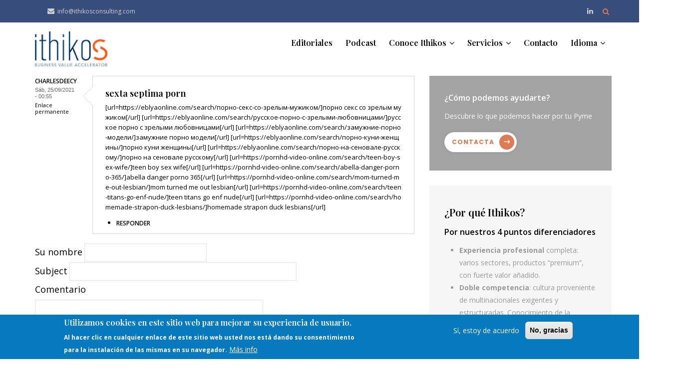

--- FILE ---
content_type: text/html; charset=UTF-8
request_url: https://ithikosconsulting.com/es/comment/reply/node/126/comment/4944
body_size: 11507
content:
<!DOCTYPE html>
<html lang="es" dir="ltr" prefix="content: http://purl.org/rss/1.0/modules/content/  dc: http://purl.org/dc/terms/  foaf: http://xmlns.com/foaf/0.1/  og: http://ogp.me/ns#  rdfs: http://www.w3.org/2000/01/rdf-schema#  schema: http://schema.org/  sioc: http://rdfs.org/sioc/ns#  sioct: http://rdfs.org/sioc/types#  skos: http://www.w3.org/2004/02/skos/core#  xsd: http://www.w3.org/2001/XMLSchema# ">
  <head> 
    <meta charset="utf-8" />
<script>(function(i,s,o,g,r,a,m){i["GoogleAnalyticsObject"]=r;i[r]=i[r]||function(){(i[r].q=i[r].q||[]).push(arguments)},i[r].l=1*new Date();a=s.createElement(o),m=s.getElementsByTagName(o)[0];a.async=1;a.src=g;m.parentNode.insertBefore(a,m)})(window,document,"script","https://www.google-analytics.com/analytics.js","ga");ga("create", "UA-130523738-1", {"cookieDomain":"auto"});ga("set", "anonymizeIp", true);ga("send", "pageview");</script>
<meta name="Generator" content="Drupal 8 (https://www.drupal.org)" />
<meta name="MobileOptimized" content="width" />
<meta name="HandheldFriendly" content="true" />
<meta name="viewport" content="width=device-width, initial-scale=1.0" />
<script>function euCookieComplianceLoadScripts() {}</script>
<style>div#sliding-popup, div#sliding-popup .eu-cookie-withdraw-banner, .eu-cookie-withdraw-tab {background: #0779bf} div#sliding-popup.eu-cookie-withdraw-wrapper { background: transparent; } #sliding-popup h1, #sliding-popup h2, #sliding-popup h3, #sliding-popup p, .eu-cookie-compliance-more-button, .eu-cookie-compliance-secondary-button, .eu-cookie-withdraw-tab { color: #ffffff;} .eu-cookie-withdraw-tab { border-color: #ffffff;}</style>
<link rel="shortcut icon" href="/sites/default/files/favicon_1.ico" type="image/vnd.microsoft.icon" />
<link rel="alternate" hreflang="en" href="https://ithikosconsulting.com/en/marcher-comme-dans-un-reve" />
<link rel="alternate" hreflang="es" href="https://ithikosconsulting.com/es/caminar-como-en-un-sueno" />
<link rel="alternate" hreflang="fr" href="https://ithikosconsulting.com/fr/marcher-comme-dans-un-reve" />

    <title>Añadir nuevo comentario | Ithikos · Business Value Accelerator</title>
    <style media="all">
@import url("/core/themes/stable/css/system/components/ajax-progress.module.css?qgfneq");
@import url("/core/themes/stable/css/system/components/align.module.css?qgfneq");
@import url("/core/themes/stable/css/system/components/autocomplete-loading.module.css?qgfneq");
@import url("/core/themes/stable/css/system/components/fieldgroup.module.css?qgfneq");
@import url("/core/themes/stable/css/system/components/container-inline.module.css?qgfneq");
@import url("/core/themes/stable/css/system/components/clearfix.module.css?qgfneq");
@import url("/core/themes/stable/css/system/components/details.module.css?qgfneq");
@import url("/core/themes/stable/css/system/components/hidden.module.css?qgfneq");
@import url("/core/themes/stable/css/system/components/item-list.module.css?qgfneq");
@import url("/core/themes/stable/css/system/components/js.module.css?qgfneq");
@import url("/core/themes/stable/css/system/components/nowrap.module.css?qgfneq");
@import url("/core/themes/stable/css/system/components/position-container.module.css?qgfneq");
@import url("/core/themes/stable/css/system/components/progress.module.css?qgfneq");
@import url("/core/themes/stable/css/system/components/reset-appearance.module.css?qgfneq");
@import url("/core/themes/stable/css/system/components/resize.module.css?qgfneq");
@import url("/core/themes/stable/css/system/components/sticky-header.module.css?qgfneq");
@import url("/core/themes/stable/css/system/components/system-status-counter.css?qgfneq");
@import url("/core/themes/stable/css/system/components/system-status-report-counters.css?qgfneq");
@import url("/core/themes/stable/css/system/components/system-status-report-general-info.css?qgfneq");
@import url("/core/themes/stable/css/system/components/tabledrag.module.css?qgfneq");
@import url("/core/themes/stable/css/system/components/tablesort.module.css?qgfneq");
@import url("/core/themes/stable/css/system/components/tree-child.module.css?qgfneq");
@import url("/core/themes/stable/css/views/views.module.css?qgfneq");
@import url("/modules/eu_cookie_compliance/css/eu_cookie_compliance.css?qgfneq");
@import url("/core/themes/stable/css/filter/filter.admin.css?qgfneq");
@import url("/modules/gavias_sliderlayer/vendor/revolution/css/settings.css?qgfneq");
@import url("/modules/gavias_sliderlayer/vendor/revolution/css/layers.css?qgfneq");
@import url("/modules/gavias_sliderlayer/vendor/revolution/css/navigation.css?qgfneq");
@import url("/modules/gva_blockbuilder/assets/css/frontend.css?qgfneq");
</style>
<link rel="stylesheet" href="//fonts.googleapis.com/css?family=Poppins:400,600,700" media="all" />
<link rel="stylesheet" href="//fonts.googleapis.com/css?family=Open+Sans:400,600,700" media="all" />
<style media="all">
@import url("/themes/gavias_fiza/css/font-awesome/css/font-awesome.min.css?qgfneq");
@import url("/themes/gavias_fiza/css/animate.css?qgfneq");
@import url("/themes/gavias_fiza/css/icon.css?qgfneq");
@import url("/themes/gavias_fiza/vendor/owl-carousel/assets/owl.carousel.min.css?qgfneq");
@import url("/themes/gavias_fiza/vendor/owl-carousel/assets/owl.theme.default.min.css?qgfneq");
@import url("/themes/gavias_fiza/vendor/prettyphoto/css/prettyPhoto.css?qgfneq");
@import url("/themes/gavias_fiza/vendor/ytplayer/css/jquery.mb.YTPlayer.min.css?qgfneq");
@import url("/themes/gavias_fiza/vendor/magnific/magnific-popup.css?qgfneq");
@import url("/themes/gavias_fiza/vendor/popup-gallery/css/lightgallery.min.css?qgfneq");
@import url("/themes/gavias_fiza/vendor/popup-gallery/css/lg-transitions.min.css?qgfneq");
@import url("/themes/gavias_fiza/css/bootstrap.css?qgfneq");
@import url("/themes/gavias_fiza/css/template.css?qgfneq");
</style>


    <script type="application/json" data-drupal-selector="drupal-settings-json">{"path":{"baseUrl":"\/","scriptPath":null,"pathPrefix":"es\/","currentPath":"comment\/reply\/node\/126\/comment\/4944","currentPathIsAdmin":false,"isFront":false,"currentLanguage":"es"},"pluralDelimiter":"\u0003","ajaxPageState":{"libraries":"captcha\/base,classy\/drupal.comment.threaded,comment\/drupal.comment-by-viewer,core\/drupal.collapse,core\/html5shiv,eu_cookie_compliance\/eu_cookie_compliance,filter\/drupal.filter,gavias_blockbuilder\/gavias_blockbuilder.assets.frontend,gavias_fiza\/gavias_fiza.skin.default,gavias_fiza\/global-styling,gavias_sliderlayer\/gavias_sliderlayer.assets.frontend,google_analytics\/google_analytics,system\/base,views\/views.ajax,views\/views.module","theme":"gavias_fiza","theme_token":null},"ajaxTrustedUrl":{"form_action_p_pvdeGsVG5zNF_XLGPTvYSKCf43t8qZYSwcfZl2uzM":true,"\/es\/search\/node":true},"google_analytics":{"trackOutbound":true,"trackMailto":true,"trackDownload":true,"trackDownloadExtensions":"7z|aac|arc|arj|asf|asx|avi|bin|csv|doc(x|m)?|dot(x|m)?|exe|flv|gif|gz|gzip|hqx|jar|jpe?g|js|mp(2|3|4|e?g)|mov(ie)?|msi|msp|pdf|phps|png|ppt(x|m)?|pot(x|m)?|pps(x|m)?|ppam|sld(x|m)?|thmx|qtm?|ra(m|r)?|sea|sit|tar|tgz|torrent|txt|wav|wma|wmv|wpd|xls(x|m|b)?|xlt(x|m)|xlam|xml|z|zip"},"eu_cookie_compliance":{"popup_enabled":true,"popup_agreed_enabled":false,"popup_hide_agreed":false,"popup_clicking_confirmation":false,"popup_scrolling_confirmation":false,"popup_html_info":"\u003Cdiv class=\u0022eu-cookie-compliance-banner eu-cookie-compliance-banner-info\u0022\u003E\n  \u003Cdiv class =\u0022popup-content info eu-cookie-compliance-content\u0022\u003E\n    \u003Cdiv id=\u0022popup-text\u0022 class=\u0022eu-cookie-compliance-message\u0022\u003E\n      \u003Ch2\u003EUtilizamos cookies en este sitio web para mejorar su experiencia de usuario.\u003C\/h2\u003E\u003Cp\u003EAl hacer clic en cualquier enlace de este sitio web usted nos est\u00e1 dando su consentimiento para la instalaci\u00f3n de las mismas en su navegador.\u003C\/p\u003E\n              \u003Cbutton type=\u0022button\u0022 class=\u0022find-more-button eu-cookie-compliance-more-button\u0022\u003EM\u00e1s info\u003C\/button\u003E\n          \u003C\/div\u003E\n    \u003Cdiv id=\u0022popup-buttons\u0022 class=\u0022eu-cookie-compliance-buttons\u0022\u003E\n      \u003Cbutton type=\u0022button\u0022 class=\u0022agree-button eu-cookie-compliance-secondary-button\u0022\u003ES\u00ed, estoy de acuerdo\u003C\/button\u003E\n              \u003Cbutton type=\u0022button\u0022 class=\u0022decline-button eu-cookie-compliance-default-button\u0022 \u003ENo, gracias\u003C\/button\u003E\n          \u003C\/div\u003E\n  \u003C\/div\u003E\n\u003C\/div\u003E","use_mobile_message":false,"mobile_popup_html_info":"\u003Cdiv class=\u0022eu-cookie-compliance-banner eu-cookie-compliance-banner-info\u0022\u003E\n  \u003Cdiv class =\u0022popup-content info eu-cookie-compliance-content\u0022\u003E\n    \u003Cdiv id=\u0022popup-text\u0022 class=\u0022eu-cookie-compliance-message\u0022\u003E\n      \n              \u003Cbutton type=\u0022button\u0022 class=\u0022find-more-button eu-cookie-compliance-more-button\u0022\u003EM\u00e1s info\u003C\/button\u003E\n          \u003C\/div\u003E\n    \u003Cdiv id=\u0022popup-buttons\u0022 class=\u0022eu-cookie-compliance-buttons\u0022\u003E\n      \u003Cbutton type=\u0022button\u0022 class=\u0022agree-button eu-cookie-compliance-secondary-button\u0022\u003ES\u00ed, estoy de acuerdo\u003C\/button\u003E\n              \u003Cbutton type=\u0022button\u0022 class=\u0022decline-button eu-cookie-compliance-default-button\u0022 \u003ENo, gracias\u003C\/button\u003E\n          \u003C\/div\u003E\n  \u003C\/div\u003E\n\u003C\/div\u003E","mobile_breakpoint":768,"popup_html_agreed":false,"popup_use_bare_css":false,"popup_height":"auto","popup_width":"100%","popup_delay":1000,"popup_link":"\/es\/cookies","popup_link_new_window":true,"popup_position":false,"popup_language":"es","store_consent":false,"better_support_for_screen_readers":false,"cookie_name":"","reload_page":false,"domain":"","popup_eu_only_js":false,"cookie_lifetime":100,"cookie_session":0,"disagree_do_not_show_popup":false,"method":"opt_in","whitelisted_cookies":"","withdraw_markup":"\u003Cbutton type=\u0022button\u0022 class=\u0022eu-cookie-withdraw-tab\u0022\u003EOpciones de privacidad\u003C\/button\u003E\n\u003Cdiv class=\u0022eu-cookie-withdraw-banner\u0022\u003E\n  \u003Cdiv class=\u0022popup-content info eu-cookie-compliance-content\u0022\u003E\n    \u003Cdiv id=\u0022popup-text\u0022 class=\u0022eu-cookie-compliance-message\u0022\u003E\n      \u003Ch2\u003EUtilizamos cookies en este sitio web para mejorar su experiencia de usuario.\u003C\/h2\u003E\u003Cp\u003EAl hacer clic en cualquier enlace de este sitio web usted nos est\u00e1 dando su consentimiento para la instalaci\u00f3n de las mismas en su navegador.\u003C\/p\u003E\n    \u003C\/div\u003E\n    \u003Cdiv id=\u0022popup-buttons\u0022 class=\u0022eu-cookie-compliance-buttons\u0022\u003E\n      \u003Cbutton type=\u0022button\u0022 class=\u0022eu-cookie-withdraw-button\u0022\u003EWithdraw consent\u003C\/button\u003E\n    \u003C\/div\u003E\n  \u003C\/div\u003E\n\u003C\/div\u003E","withdraw_enabled":false},"views":{"ajax_path":"\/index.php\/es\/views\/ajax","ajaxViews":{"views_dom_id:acd168ae772c1a29cdf135d3e0ce82079b02fe37a33a5eb219b24ac4ff92f4e0":{"view_name":"post_other","view_display_id":"block_1","view_args":"","view_path":"\/index.php\/es\/comment\/reply\/node\/126\/comment\/4944","view_base_path":"blogs-grid","view_dom_id":"acd168ae772c1a29cdf135d3e0ce82079b02fe37a33a5eb219b24ac4ff92f4e0","pager_element":0}}},"gavias_blockbuilder":{"url_edit":"\/es\/admin\/structure\/gavias_blockbuilder\/edit\/-----"},"layzy_load":"off","gavias_load_ajax_view":"\/es\/custom\/gavias_hook\/ajax_view","user":{"uid":0,"permissionsHash":"e83d629720fdeb779ed27a484d593f95f7dee1b66f4b2dd5b8e2e8c76a098380"}}</script>

<!--[if lte IE 8]>
<script src="/core/assets/vendor/html5shiv/html5shiv.min.js?v=3.7.3"></script>
<![endif]-->
<script src="/core/assets/vendor/domready/ready.min.js?v=1.0.8"></script>
<script src="/core/assets/vendor/modernizr/modernizr.min.js?v=3.3.1"></script>
<script src="/core/assets/vendor/jquery/jquery.min.js?v=3.2.1"></script>
<script src="/core/assets/vendor/jquery-once/jquery.once.min.js?v=2.2.0"></script>
<script src="/core/misc/drupalSettingsLoader.js?v=8.6.7"></script>
<script src="/sites/default/files/languages/es_PBGhTMxIO4djG8BVXrjqf7HxGTbdvUV2uq-zOFx1ebs.js?qgfneq"></script>
<script src="/core/misc/drupal.js?v=8.6.7"></script>
<script src="/core/misc/drupal.init.js?v=8.6.7"></script>
<script src="/core/misc/progress.js?v=8.6.7"></script>
<script src="/core/misc/ajax.js?v=8.6.7"></script>
<script src="/themes/gavias_fiza/vendor/jquery-migrate.min.js?v=8.6.7"></script>
<script src="/themes/gavias_fiza/js/bootstrap.js?v=8.6.7"></script>
<script src="/themes/gavias_fiza/js/imagesloader.min.js?v=8.6.7"></script>
<script src="/themes/gavias_fiza/vendor/jquery.easing.js?v=8.6.7"></script>
<script src="/themes/gavias_fiza/vendor/jquery.appear.js?v=8.6.7"></script>
<script src="/themes/gavias_fiza/vendor/jquery.easypiechart.min.js?v=8.6.7"></script>
<script src="/themes/gavias_fiza/vendor/owl-carousel/owl.carousel.min.js?v=8.6.7"></script>
<script src="/themes/gavias_fiza/vendor/waypoint.js?v=8.6.7"></script>
<script src="/themes/gavias_fiza/vendor/count-to.js?v=8.6.7"></script>
<script src="/themes/gavias_fiza/vendor/masonry.pkgd.min.js?v=8.6.7"></script>
<script src="/themes/gavias_fiza/vendor/isotope.pkgd.min.js?v=8.6.7"></script>
<script src="/themes/gavias_fiza/vendor/wow.min.js?v=8.6.7"></script>
<script src="/themes/gavias_fiza/vendor/jpreloader.min.js?v=8.6.7"></script>
<script src="/themes/gavias_fiza/vendor/prettyphoto/js/jquery.prettyPhoto.js?v=8.6.7"></script>
<script src="/themes/gavias_fiza/vendor/ytplayer/js/jquery.mb.YTPlayer.min.js?v=8.6.7"></script>
<script src="/themes/gavias_fiza/vendor/jquery.typer/src/jquery.typer.js?v=8.6.7"></script>
<script src="/themes/gavias_fiza/vendor/unslider-min.js?v=8.6.7"></script>
<script src="/themes/gavias_fiza/vendor/perfect-scrollbar.jquery.min.js?v=8.6.7"></script>
<script src="/themes/gavias_fiza/vendor/magnific/jquery.magnific-popup.min.js?v=8.6.7"></script>
<script src="/themes/gavias_fiza/vendor/jquery.unveil.js?v=8.6.7"></script>
<script src="/themes/gavias_fiza/vendor/popup-gallery/js/lightgallery.min.js?v=8.6.7"></script>
<script src="/themes/gavias_fiza/js/main.js?v=8.6.7"></script>
<script src="/modules/gavias_sliderlayer/vendor/revolution/js/source/jquery.themepunch.tools.min.js?v=1.x"></script>
<script src="/modules/gavias_sliderlayer/vendor/revolution/js/source/jquery.themepunch.revolution.js?v=1.x"></script>
<script src="/modules/gavias_sliderlayer/vendor/revolution/js/extensions/revolution.extension.actions.min.js?v=1.x"></script>
<script src="/modules/gavias_sliderlayer/vendor/revolution/js/extensions/revolution.extension.carousel.min.js?v=1.x"></script>
<script src="/modules/gavias_sliderlayer/vendor/revolution/js/extensions/revolution.extension.kenburn.min.js?v=1.x"></script>
<script src="/modules/gavias_sliderlayer/vendor/revolution/js/extensions/revolution.extension.layeranimation.min.js?v=1.x"></script>
<script src="/modules/gavias_sliderlayer/vendor/revolution/js/extensions/revolution.extension.migration.min.js?v=1.x"></script>
<script src="/modules/gavias_sliderlayer/vendor/revolution/js/extensions/revolution.extension.navigation.min.js?v=1.x"></script>
<script src="/modules/gavias_sliderlayer/vendor/revolution/js/extensions/revolution.extension.parallax.min.js?v=1.x"></script>
<script src="/modules/gavias_sliderlayer/vendor/revolution/js/extensions/revolution.extension.slideanims.min.js?v=1.x"></script>
<script src="/modules/gavias_sliderlayer/vendor/revolution/js/extensions/revolution.extension.video.min.js?v=1.x"></script>


    <link rel="stylesheet" href="https://ithikosconsulting.com/themes/gavias_fiza/css/custom.css" media="screen" />
    <link rel="stylesheet" href="https://ithikosconsulting.com/themes/gavias_fiza/css/update.css" media="screen" />

    

          <style type="text/css">
        .gsc-our-partners {max-width: 800px;background: #fff;margin: 0 auto 30px;border: 1px solid rgba(255, 255, 255, 0) !important;}.gsc-our-partners .image {width: 35%;float: left;padding-top: 40px !important;}.webform-submission-form .col-sm-12.form-item {float: none;}.service-block.teaser-1:hover .service-top .service-contact,.service-block.teaser-1:hover .service-top .service-images .zoomGallery,.service-block.teaser-1:hover .service-top .service-images:after {opacity: 0;}#mc_embed_signup_scroll{float: left; margin-right: 40px;width: calc(60% - 191px); margin-left: 20%;}#mc_embed_signup_scroll input#mce-EMAIL {border: solid 2px #E17A52; border-radius: 3px;width: 100%;padding: 6px;}#mc_embed_signup #mc-embedded-subscribe.button {background-color: #E17A52;}@media (max-width: 991px){#mc_embed_signup_scroll {float: none;width: 100%; margin: 0;}}p.form-publi { margin-left: 22px; } #mc_embed_signup #mc-embedded-subscribe.button {background-color: #E17A52;}.testimonial-node-v4 .quote {font-size: 16px;text-align: center;}.service-block.teaser-1 .service-content .desc {max-height: 78px;position: relative;overflow: hidden;font-size: 13px;text-align: center;}.block-dropdown-language .dropbutton-wrapper ul.dropbutton {position: absolute;top: -5px;right: 0;display: inline-block;float: right;z-index: 9;padding: 5px 30px 15px 28px;margin-right: 35px;}.service-block.teaser-1 .service-content .desc {max-height: 78px;position: relative;overflow: hidden;font-size: 12px;text-align: center;}.service-block.teaser-1 .service-top .title {color: #fff;}ul.inline > li {float: left;margin-left: 22px !important;}
      </style>
    
          <style class="customize"></style>
    
  </head>

  
  <body class="layout-no-sidebars wide not-preloader path-comment">
    <div class="body-page-inner">
      <a href="#main-content" class="visually-hidden focusable">
        Pasar al contenido principal
      </a>
      
        <div class="dialog-off-canvas-main-canvas" data-off-canvas-main-canvas>
    
<div class="body-page-content">
	<div class="body-page gva-body-page">
		 	   <header id="header" class="header-v1">
  
      <div class="topbar clearfix">
      <div class="container">
        <div class="topbar-inner">
          <div class="row">
            <div class="col-lg-12 col-sm-12">
              <div class="topbar-content">  <div>
    <div id="block-gavias-fiza-topbar" class="block block-block-content block-block-contenta87cb642-bb80-4bd8-9bb0-ed5e2d4da5e0 no-title">
  
    
      <div class="content block-content">
      
            <div class="field field--name-body field--type-text-with-summary field--label-hidden field__item"><div class="pull-left text-left">
      <ul class="inline">

           <li><span><i class="fa fa-envelope"></i><a href="/cdn-cgi/l/email-protection" class="__cf_email__" data-cfemail="7910171f1639100d111012160a1a16170a0c150d10171e571a1614">[email&#160;protected]</a></span></li>
      </ul>
</div>
<div class="pull-right text-right">
     <ul class="inline">

          <li><a target="_blank" href="https://www.linkedin.com/company/ithikosconsulting"><i class="fa fa-linkedin"></i></a></li>

      </ul>
</div></div>
      
    </div>
  </div>

  </div>
</div> 
            </div>
                          <div class="gva-search-region search-region">
                <span class="icon"><i class="fa fa-search"></i></span>
                <div class="search-content">  
                    <div>
    <div class="search-block-form block block-search container-inline" data-drupal-selector="search-block-form" id="block-gavias-fiza-searchform" role="search">
  
    
      <form action="/es/search/node" method="get" id="search-block-form" accept-charset="UTF-8" class="search-form search-block-form">
  <div class="js-form-item form-item js-form-type-search form-item-keys js-form-item-keys form-no-label">
      <label for="edit-keys" class="visually-hidden">Search</label>
        <input title="Escriba lo que quiere buscar." data-drupal-selector="edit-keys" type="search" id="edit-keys" name="keys" value="" size="15" maxlength="128" class="form-search" />

        </div>
<div data-drupal-selector="edit-actions" class="form-actions js-form-wrapper form-wrapper" id="edit-actions--2"><input class="search-form__submit button js-form-submit form-submit" data-drupal-selector="edit-submit" type="submit" id="edit-submit--2" value="Search" />
</div>

</form>

  </div>

  </div>

                </div>  
              </div>
                      </div>
        </div>  
      </div>
    </div>
  
            

   <div class="header-main gv-sticky-menu">
      <div class="header-content-layout">
         <div class="header-main-inner">
            <div class="container p-relative">  
              <div class="row">
                <div class="col-md-2 col-sm-6 col-xs-8 branding">
                                        <div>
    
      <a href="/es" title="Inicio" rel="home" class="site-branding-logo">
        
        <img src="/sites/default/files/Ithikos-logo2.png" alt="Inicio" />
        
    </a>
    
  </div>

                                  </div>
                <div class="col-md-10 col-sm-6 col-xs-4 p-static">
                  <div class="header-inner clearfix">
                    <div class="main-menu">
                      <div class="area-main-menu">
                        <div class="area-inner">
                            <div class="gva-offcanvas-mobile">
                              <div class="close-offcanvas hidden"><i class="fa fa-times"></i></div>
                                                                <div>
    <nav aria-labelledby="block-gavias-fiza-mainnavigation-menu" id="block-gavias-fiza-mainnavigation" class="block block-menu navigation menu--main">
          
  
  <h2  class="visually-hidden block-title block-title" id="block-gavias-fiza-mainnavigation-menu"><span>Main navigation</span></h2>
  
  <div class="block-content">
                 
<div class="gva-navigation">
  <ul  class="clearfix gva_menu gva_menu_main"><li  class="menu-item "><a href="/es/blog">
                        Editoriales 
                                  </a></li><li  class="menu-item "><a href="/es/podcast">
                        Podcast 
                                  </a></li><li  class="menu-item menu-item--expanded "><a href="/es/sobre-ithikos">
                        Conoce Ithikos 
            <span class="icaret nav-plus fa fa-angle-down"></span></a><ul class="menu sub-menu"><li  class="menu-item"><a href="/es/sobre-ithikos">
                        Sobre Ithikos 
                                  </a></li><li  class="menu-item"><a href="/es/pierre-bancon">
                        Pierre Bancon 
                                  </a></li><li  class="menu-item"><a href="/es/partners">
                        Partners 
                                  </a></li><li  class="menu-item"><a href="/es/contacta-con-nosotros">
                        Contacto 
                                  </a></li></ul></li><li  class="menu-item menu-item--expanded "><a href="/es/servicios">
                        Servicios 
            <span class="icaret nav-plus fa fa-angle-down"></span></a><ul class="menu sub-menu"><li  class="menu-item"><a href="/es/estrategia-de-marca-nivel-1">
                        Autodiagnóstico de marca 
                                  </a></li><li  class="menu-item"><a href="/es/servicios">
                        Servicios 
                                  </a></li><li  class="menu-item"><a href="/es/publicaciones">
                        Publicaciones 
                                  </a></li><li  class="menu-item"><a href="/es/conferencias">
                        Conferencias 
                                  </a></li></ul></li><li  class="menu-item "><a href="/es/contacta-con-nosotros">
                        Contacto 
                                  </a></li><li  class="menu-item menu-item--expanded "><a href="/es/node/5">
                        Idioma 
            <span class="icaret nav-plus fa fa-angle-down"></span></a><ul class="menu sub-menu"><li  class="menu-item"><a href="https://ithikosconsulting.com/fr">
                        Français 
                                  </a></li><li  class="menu-item"><a href="https://ithikosconsulting.com/en">
                        English 
                                  </a></li><li  class="menu-item"><a href="https://ithikosconsulting.com/es">
                        Español 
                                  </a></li></ul></li></ul></div>


        </div>  
</nav>

  </div>

                                
                                                          </div>
                            <div id="menu-bar" class="menu-bar hidden-lg hidden-md">
                              <span class="one"></span>
                              <span class="two"></span>
                              <span class="three"></span>
                            </div>
                        </div>
                      </div>
                    </div>  
                  </div> 
                </div>
              </div>
            </div>  
         </div>
      </div>
   </div>

</header>
		
	   		
		<div role="main" class="main main-page">
		
			<div class="clearfix"></div>
				

							<div class="help gav-help-region">
					<div class="container">
						<div class="content-inner">
							  <div>
    

  </div>

						</div>
					</div>
				</div>
			
						
			<div class="clearfix"></div>
						
			<div class="clearfix"></div>
			
			<div id="content" class="content content-full">
				<div class="container">
					<div class="content-main-inner">
	<div class="row">
		
					
						 				 		
							
       

		<div id="page-main-content" class="main-content col-xs-12 col-md-8 sb-r ">

			<div class="main-content-inner">
				
				
									<div class="content-main">
						  <div>
    <div id="block-gavias-fiza-content" class="block block-system block-system-main-block no-title">
  
    
      <div class="content block-content">
      <a id="comment-4944"></a>
  
<article role="article" data-comment-user-id="5185" about="/es/comment/4944" typeof="schema:Comment" class="comment-wrapper comment js-comment clearfix">
    <span class="hidden" data-comment-timestamp="1632524123"></span>

  <footer class="comment__meta">
    <article typeof="schema:Person" about="/en/user/5185">
  </article>

    <p class="comment__author"><span rel="schema:author"><span lang="" about="/es/user/5185" typeof="schema:Person" property="schema:name" datatype="">CharlesDeecy</span></span>
</p>
    <p class="comment__time">Sáb, 25/09/2021 - 00:55  <span property="schema:dateCreated" content="2021-09-24T22:55:23+00:00" class="hidden"></span>
</p>
    <p class="comment__permalink"><a href="/es/comment/4944#comment-4944" hreflang="es">Enlace permanente</a></p>
          </footer>

  <div class="comment__content">
          
      <h3 property="schema:name" datatype=""><a href="/es/comment/4944#comment-4944" class="permalink" rel="bookmark" hreflang="es">sexta septima porn </a></h3>
      
        
            <div property="schema:text" class="field field--name-comment-body field--type-text-long field--label-hidden field__item">[url=https://eblyaonline.com/search/порно-секс-со-зрелым-мужиком/]порно секс со зрелым мужиком[/url]
[url=https://eblyaonline.com/search/русское-порно-с-зрелыми-любовницами/]русское порно с зрелыми любовницами[/url]
[url=https://eblyaonline.com/search/замужние-порно-модели/]замужние порно модели[/url]
[url=https://eblyaonline.com/search/порно-куни-женщины/]порно куни женщины[/url]
[url=https://eblyaonline.com/search/порно-на-сеновале-русскому/]порно на сеновале русскому[/url]
 
[url=https://pornhd-video-online.com/search/teen-boy-sex-wife/]teen boy sex wife[/url]
[url=https://pornhd-video-online.com/search/abella-danger-porno-365/]abella danger porno 365[/url]
[url=https://pornhd-video-online.com/search/mom-turned-me-out-lesbian/]mom turned me out lesbian[/url]
[url=https://pornhd-video-online.com/search/teen-titans-go-enf-nude/]teen titans go enf nude[/url]
[url=https://pornhd-video-online.com/search/homemade-strapon-duck-lesbians/]homemade strapon duck lesbians[/url]</div>
      
          <nav><ul class="links inline"><li class="comment-reply"><a href="/es/comment/reply/node/126/comment/4944">Responder</a></li></ul></nav>
      </div>
</article>
<form class="comment-comment-form comment-form" data-drupal-selector="comment-form" action="/es/comment/reply/node/126/comment/4944" method="post" id="comment-form" accept-charset="UTF-8">
  <div class="js-form-item form-item js-form-type-textfield form-item-name js-form-item-name">
      <label for="edit-name">Su nombre</label>
        <input data-drupal-default-value="Anónimo" data-drupal-selector="edit-name" type="text" id="edit-name" name="name" value="" size="30" maxlength="60" class="form-text" />

        </div>
<input autocomplete="off" data-drupal-selector="form-y9jrmq8iyk7lpfc92uzye6zqlvt-jzjxwsg-k47q2m" type="hidden" name="form_build_id" value="form--Y9jRmQ8IyK7Lpfc92uZye6zqLVt_JzJxwSG_K47Q2M" />
<input data-drupal-selector="edit-comment-comment-form" type="hidden" name="form_id" value="comment_comment_form" />
<div class="field--type-string field--name-subject field--widget-string-textfield js-form-wrapper form-wrapper" data-drupal-selector="edit-subject-wrapper" id="edit-subject-wrapper">      <div class="js-form-item form-item js-form-type-textfield form-item-subject-0-value js-form-item-subject-0-value">
      <label for="edit-subject-0-value">Subject</label>
        <input class="js-text-full text-full form-text" data-drupal-selector="edit-subject-0-value" type="text" id="edit-subject-0-value" name="subject[0][value]" value="" size="60" maxlength="64" placeholder="" />

        </div>

  </div>
<div class="field--type-text-long field--name-comment-body field--widget-text-textarea js-form-wrapper form-wrapper" data-drupal-selector="edit-comment-body-wrapper" id="edit-comment-body-wrapper">      <div class="js-text-format-wrapper js-form-item form-item">
  <div class="js-form-item form-item js-form-type-textarea form-item-comment-body-0-value js-form-item-comment-body-0-value">
      <label for="edit-comment-body-0-value" class="js-form-required form-required">Comentario</label>
        <div>
  <textarea class="js-text-full text-full form-textarea required" data-drupal-selector="edit-comment-body-0-value" id="edit-comment-body-0-value" name="comment_body[0][value]" rows="5" cols="60" placeholder="" required="required" aria-required="true"></textarea>
</div>

        </div>
<div class="filter-wrapper js-form-wrapper form-wrapper" data-drupal-selector="edit-comment-body-0-format" id="edit-comment-body-0-format"><div class="filter-help js-form-wrapper form-wrapper" data-drupal-selector="edit-comment-body-0-format-help" id="edit-comment-body-0-format-help"><a href="/es/filter/tips" target="_blank" data-drupal-selector="edit-comment-body-0-format-help-about" id="edit-comment-body-0-format-help-about">Acerca de formatos de texto</a></div>
<div class="filter-guidelines js-form-wrapper form-wrapper" data-drupal-selector="edit-comment-body-0-format-guidelines" id="edit-comment-body-0-format-guidelines"><div>
  <h4>HTML Restringido</h4>
  
  
    
          <ul>
              <li>Puede alinear imágenes (<code>data-align="center"</code>) pero también videos, citas, y demás.</li>
              <li>No sólo puede subtitular imágenes (<code>data-caption="Text"</code>), sino también videos, blockquotes, y mucho más.</li>
              <li><div>You can use shortcode for block builder module. You can visit admin/structure/gavias_blockbuilder and get shortcode, sample [gbb name="page_home_1"].<div></li>
              <li><div>You can use shortcode for block builder module. You can visit admin/structure/gavias_blockbuilder and get shortcode, sample [gbb name="page_home_1"].<div></li>
            </ul>
    
    
  
</div>
</div>
</div>

  </div>

  </div>
  <details class="captcha js-form-wrapper form-wrapper" open="open">
  <summary role="button" aria-expanded="true" aria-pressed="true">CAPTCHA</summary>
  Esta pregunta es para comprobar si usted es un visitante humano y prevenir envíos de spam automatizado.
  <input data-drupal-selector="edit-captcha-sid" type="hidden" name="captcha_sid" value="2779361" />
<input data-drupal-selector="edit-captcha-token" type="hidden" name="captcha_token" value="dddcddc3c3eee45e7469362ddd492e4c" />
<div class="js-form-item form-item js-form-type-textfield form-item-captcha-response js-form-item-captcha-response">
      <label for="edit-captcha-response" class="js-form-required form-required">Pregunta matemática</label>
        <span class="field-prefix">1 + 0 =</span>
      <input autocomplete="off" data-drupal-selector="edit-captcha-response" aria-describedby="edit-captcha-response--description" type="text" id="edit-captcha-response" name="captcha_response" value="" size="4" maxlength="2" class="form-text required" required="required" aria-required="true" />

            <div id="edit-captcha-response--description" class="description">
      Resuelva este simple problema matemático y escriba la solución; por ejemplo: Para 1+3, escriba 4.
    </div>
  </div>

  
</details>

<div data-drupal-selector="edit-actions" class="form-actions js-form-wrapper form-wrapper" id="edit-actions"><input data-drupal-selector="edit-submit" type="submit" id="edit-submit" name="op" value="Guardar" class="button button--primary js-form-submit form-submit" />
<input data-drupal-selector="edit-preview" type="submit" id="edit-preview" name="op" value="Preview" class="button js-form-submit form-submit" />
</div>

</form>

    </div>
  </div>

  </div>

					</div>
				
							</div>

		</div>

		<!-- Sidebar Left -->
				<!-- End Sidebar Left -->

		<!-- Sidebar Right -->
									 

			<div class="col-lg-4 col-md-4 col-sm-12 col-xs-12 sidebar sidebar-right theiaStickySidebar">
				<div class="sidebar-inner">
					  <div>
    <div id="block-gavias-fiza-howcanwehelpyou" class="block block-block-content block-block-contentf41634fc-4c30-48a7-b5c2-c3e4709c65f1 no-title">
  
    
      <div class="content block-content">
      
            <div class="field field--name-body field--type-text-with-summary field--label-hidden field__item"><div class="contact-link">
  <div class="title">¿Cómo podemos ayudarte?</div>
  <div class="desc">Descubre lo que podemos hacer por tu Pyme</div>
  <div class="action"><a class="btn-white" href="/es/contacta-con-nosotros">Contacta</a></div>
</div></div>
      
    </div>
  </div>
<div id="block-porqueithikos" class="block block-block-content block-block-contentf2b90611-b1ec-4bdd-86d1-afa211dd81c3 no-title">
  
    
      <div class="content block-content">
      
            <div class="field field--name-body field--type-text-with-summary field--label-hidden field__item"><div class="company-presentation">
<h4>¿Por qué Ithikos?</h4>

<div class="title">Por nuestros 4 puntos diferenciadores</div>

<div class="desc">
<ul><li><strong>Experiencia profesional </strong>completa: varios sectores, productos “premium”, con fuerte valor añadido.</li>
	<li><strong>Doble competencia</strong>: cultura proveniente de multinacionales exigentes y estructuradas. Conocimiento de la PYME Alto Rendimiento.</li>
	<li><strong>Personalización de cada misión</strong>: definida “ad hoc” según tus necesidades y prioridades. Implicación en tu empresa.</li>
	<li><strong>Expertise en España y Francia</strong>: dos mercados y cultura totalmente asimilados gracias a nuestra amplia experiencia.</li>
</ul></div>

<div class="action"><a class="btn-white" href="/es/partners">Partners</a></div>
</div>
</div>
      
    </div>
  </div>
<div class="views-element-container block block-views block-views-blockpost-other-block-1" id="block-gavias-fiza-views-block-post-other-block-1">
  
      <h2 class="block-title" ><span>Últimos Posts</span></h2>
    
      <div class="content block-content">
      <div><div class="post-style-list small gva-view js-view-dom-id-acd168ae772c1a29cdf135d3e0ce82079b02fe37a33a5eb219b24ac4ff92f4e0">
  
  
  

  
  
  

  <div class="item-list">
  
  <ul>

          <li class="view-list-item" ><div class="views-field views-field-nothing"><div class="field-content"><div class="post-block">
      <div class="post-image">
              <a href="/es/regreso-al-futuro-o-como-los-empresarios-de-planete-claire-buscan-constantemente-revitalizar-su"><img src="/sites/default/files/styles/small/public/articles/1_4.jpg?itok=8AAZaFSf" alt="" typeof="Image" />

</a>

      </div>
      <div class="post-content">
            <div class="post-title"> <a href="/es/regreso-al-futuro-o-como-los-empresarios-de-planete-claire-buscan-constantemente-revitalizar-su" hreflang="es">¡Regreso al futuro! o cómo los empresarios de Planète CLAIRE buscan constantemente revitalizar su colectivo </a> </div>            
            <div class="post-meta">
                   <span class="post-created">17 Dic 21 </span>
	     </div>
       </div>
</div></div></div></li>
          <li class="view-list-item" ><div class="views-field views-field-nothing"><div class="field-content"><div class="post-block">
      <div class="post-image">
              <a href="/es/el-significado-de-la-innovacion"><img src="/sites/default/files/styles/small/public/articles/1_3.jpg?itok=GZ6Hmod9" alt="" typeof="Image" />

</a>

      </div>
      <div class="post-content">
            <div class="post-title"> <a href="/es/el-significado-de-la-innovacion" hreflang="es">El significado de la innovación</a> </div>            
            <div class="post-meta">
                   <span class="post-created">21 Sep 21 </span>
	     </div>
       </div>
</div></div></div></li>
          <li class="view-list-item" ><div class="views-field views-field-nothing"><div class="field-content"><div class="post-block">
      <div class="post-image">
              <a href="/es/venga-dibujame-una-empresa-con-mision"><img src="/sites/default/files/styles/small/public/articles/ppito2-copy.jpg?itok=R_WAV-ma" alt="" typeof="Image" />

</a>

      </div>
      <div class="post-content">
            <div class="post-title"> <a href="/es/venga-dibujame-una-empresa-con-mision" hreflang="es">¡Venga, dibújame una empresa con misión!</a> </div>            
            <div class="post-meta">
                   <span class="post-created">13 Mayo 21 </span>
	     </div>
       </div>
</div></div></div></li>
          <li class="view-list-item" ><div class="views-field views-field-nothing"><div class="field-content"><div class="post-block">
      <div class="post-image">
              <a href="/es/la-paradoja-de-sisifo"><img src="/sites/default/files/styles/small/public/articles/1_2.jpg?itok=QxVIHixu" alt="" typeof="Image" />

</a>

      </div>
      <div class="post-content">
            <div class="post-title"> <a href="/es/la-paradoja-de-sisifo" hreflang="es">La paradoja de Sísifo</a> </div>            
            <div class="post-meta">
                   <span class="post-created">26 Ene 21 </span>
	     </div>
       </div>
</div></div></div></li>
          <li class="view-list-item" ><div class="views-field views-field-nothing"><div class="field-content"><div class="post-block">
      <div class="post-image">
              <a href="/es/el-reto-de-la-transformacion-digital-de-las-empresas"><img src="/sites/default/files/styles/small/public/articles/0.jpg?itok=GrpUeGOI" alt="" typeof="Image" />

</a>

      </div>
      <div class="post-content">
            <div class="post-title"> <a href="/es/el-reto-de-la-transformacion-digital-de-las-empresas" hreflang="es">El reto de la transformación digital de las empresas</a> </div>            
            <div class="post-meta">
                   <span class="post-created">24 Nov 20 </span>
	     </div>
       </div>
</div></div></div></li>
    
  </ul>

</div>

  
  

  
  

  
  
</div>
</div>

    </div>
  </div>

  </div>

				</div>
			</div>
				<!-- End Sidebar Right -->
		
	</div>
</div>
				</div>
			</div>

			
						
			
		</div>
	</div>	

  
<footer id="footer" class="footer">
  <div class="footer-inner">
    
         
     <div class="footer-center">
        <div class="container">      
           <div class="row">
                              <div class="footer-first col-lg-4 col-md-4 col-sm-12 col-xs-12 column">
                    <div>
    <div id="block-gavias-fiza-contactinfo" class="block-footer-highlight block block-block-content block-block-content7da38301-272f-4979-8de1-06b564010f17 no-title">
  
    
      <div class="content block-content">
      
            <div class="field field--name-body field--type-text-with-summary field--label-hidden field__item"><div class="contact-info">
<img src="/sites/default/files/pics/Ithiko-BN3.png">
	<ul class="contact-info">
	
	</ul>
</div>
<script data-cfasync="false" src="/cdn-cgi/scripts/5c5dd728/cloudflare-static/email-decode.min.js"></script><script>function loadScript(a){var b=document.getElementsByTagName("head")[0],c=document.createElement("script");c.type="text/javascript",c.src="https://tracker.metricool.com/resources/be.js",c.onreadystatechange=a,c.onload=a,b.appendChild(c)}loadScript(function(){beTracker.t({hash:"930bfd3dc85dbdeccb04d747390168ba"})});</script></div>
      
    </div>
  </div>

  </div>

                </div> 
              
                             <div class="footer-second col-lg-3 col-md-3 col-sm-12 col-xs-12 column">
                    <div>
    <div id="block-gavias-fiza-linkfooter" class="block block-block-content block-block-contentf68ff84d-6af0-4c49-8b85-ae338addc541 no-title">
  
    
      <div class="content block-content">
      
            <div class="field field--name-body field--type-text-with-summary field--label-hidden field__item"><div class="clearfix">
       <ul class="menu">
	  <li><a href="/es/sobre-ithikos">Sobre Ithikos</a></li>
	  <li><a href="/es/conferencias">Conferencias y Talleres</a></li>
          <li><a href="/es/servicios"> Servicios</a></li>
          <li><a href="/es/blog">Blog</a></li>
          <li><a href="/es/contacta-con-nosotros"> Contacto</a></li>
	  <li><a href="/es/cookies"> Política de Cookies</a></li>
	  <li><a href="/es/aviso-legal"> Aviso Legal</a></li>
       </ul>      
</div>   </div>
      
    </div>
  </div>

  </div>

                </div> 
              
              
                               <div class="footer-four col-lg-5 col-md-5 col-sm-12 col-xs-12 column">
                    <div>
    <div id="block-gavias-fiza-about" class="block block-block-content block-block-content068797da-eedc-4615-809f-15e99c1256d1">
  
      <h2 class="block-title" ><span>Somos Ithikos</span></h2>
    
      <div class="content block-content">
      
            <div class="field field--name-body field--type-text-with-summary field--label-hidden field__item"><h5>Generamos valor a las Pymes</h5>

<p>Aceleramos la creación de valor para PYMES Alto Rendimiento tanto en crecimiento interno como externo.</p>

<h5>Trabajamos con pasión</h5>

<p>Fruto de nuestra experiencia y sensibilidad, nuestros valores están presentes en nuestro método de trabajo.</p>
</div>
      
    </div>
  </div>

  </div>

                </div> 
                         </div>   
        </div>
    </div>  
  </div>   

      <div class="copyright">
      <div class="container">
        <div class="copyright-inner">
              <div>
    <div id="block-gavias-fiza-socialscopyright" class="block block-block-content block-block-contentf1ba2619-fe59-459a-85a3-922d47d5cf96 no-title">
  
    
      <div class="content block-content">
      
            <div class="field field--name-body field--type-text-with-summary field--label-hidden field__item"><div class="social-border">
    <div class="socials">
            <a href="https://www.linkedin.com/company/ithikosconsulting/"><i class="fa fa-linkedin"></i></a>
    </div>
</div></div>
      
    </div>
  </div>
<div id="block-gavias-fiza-copyright" class="block block-block-content block-block-content61f17841-749f-436d-9799-1dfeefd7ad43 no-title">
  
    
      <div class="content block-content">
      
            <div class="field field--name-body field--type-text-with-summary field--label-hidden field__item"><div class="text-center">
© Copyright Ithikos Consulting 2020. All Rights Reserved. 
</div>
</div>
      
    </div>
  </div>

  </div>

        </div>   
      </div>   
    </div>
   
</footer>

</div>

  </div>

      
      <script src="/modules/google_analytics/js/google_analytics.js?v=8.6.7"></script>
<script src="/core/assets/vendor/jquery.cookie/jquery.cookie.min.js?v=1.4.1"></script>
<script src="/modules/eu_cookie_compliance/js/eu_cookie_compliance.js?v=1"></script>
<script src="/core/assets/vendor/jquery-form/jquery.form.min.js?v=4.22"></script>
<script src="/core/modules/views/js/base.js?v=8.6.7"></script>
<script src="/core/modules/views/js/ajax_view.js?v=8.6.7"></script>
<script src="/core/misc/debounce.js?v=8.6.7"></script>
<script src="/core/misc/form.js?v=8.6.7"></script>
<script src="/core/misc/details-aria.js?v=8.6.7"></script>
<script src="/core/misc/collapse.js?v=8.6.7"></script>
<script src="/core/modules/filter/filter.js?v=8.6.7"></script>
<script src="/core/modules/comment/js/comment-by-viewer.js?v=8.6.7"></script>
<script src="/modules/gva_blockbuilder/vendor/skrollr.min.js?v=1.x"></script>
<script src="/modules/gva_blockbuilder/vendor/main.js?v=1.x"></script>

      
          </div>
  <script defer src="https://static.cloudflareinsights.com/beacon.min.js/vcd15cbe7772f49c399c6a5babf22c1241717689176015" integrity="sha512-ZpsOmlRQV6y907TI0dKBHq9Md29nnaEIPlkf84rnaERnq6zvWvPUqr2ft8M1aS28oN72PdrCzSjY4U6VaAw1EQ==" data-cf-beacon='{"version":"2024.11.0","token":"15d566374c4c415092817b345714de6a","r":1,"server_timing":{"name":{"cfCacheStatus":true,"cfEdge":true,"cfExtPri":true,"cfL4":true,"cfOrigin":true,"cfSpeedBrain":true},"location_startswith":null}}' crossorigin="anonymous"></script>
</body>
</html>


--- FILE ---
content_type: text/css
request_url: https://ithikosconsulting.com/themes/gavias_fiza/css/custom.css
body_size: 1907
content:
/* circle */
.circle img{
    width: 200px;
    height: auto;;
}
.middle_circle img{
    width: 130px; display: none;
}
.middle_circle{
    margin: 15px auto;
    width: 68px;
    height: 68px;
    border-radius: 34px;
    background-color: #003862;
}
.circle{
    /*width: max-content;*/
    position: relative;
    text-align: center;
    margin: 0 auto;
    background: #7f9bb0;
    border-radius: 50%;
    width: 139px;
    height: 139px;
}
.circle.circle_right {margin: 14px 0 0;}
.circle.circle_left {margin: 14px auto; float: right;}
.circle.active,.circle:hover{
    background: #003862;
}
.circle img {display: none;}
.middle_circle .content,
.circle .content{
    position: absolute;
    top: 50%;
    left: 50%;
    transform: translate(-50%, -50%);
    width: 100%;
}

.middle_circle .content h4,
.circle .content h4{
    font-family:"Open Sans", sans-serif;
    font-size: 13px;
    letter-spacing: -1px;
    line-height: 16px;
    color: #fcbd8a;
    font-weight: bold;
    text-align: center;
}
.middle_circle .content h4,
.circle .content h4,
.circle .content h4 a{
    color: #fcbd8a;
}
.circle .content p {font-size: 10px;line-height: 1.2;}
.circle .content a,.circle .content p{
    color: #ffffff;
}

.arrow_left img, .arrow_right img{
    width: 50%;
}
.arrow_top img, .arrow_bottom img{
    width: 47%; 
}

.section_row{
    flex-flow: column;
    align-items: center;
}

/* yellow rectangles */
.rect{
    position: relative;width: 157px;height: 80px;background-color: #f5cdc1;/*#df5933;*/
}
.rect.active , .rect:hover {background-color: #df5933;}
.rect img {opacity: 0.5;display: none;}
.rect img:hover ,
.rect img.active {opacity: 1;}
.para{
    position: absolute;
    top: 50%;
    left: 50%;
    transform: translate(-50%, -50%);
    width: max-content;
}

.rect_one{
    position: absolute;
    top:20px;
    left: 12px;
}
.rect_two{
    position: absolute;
    top:20px;
    right:12px;
}
.rect_three{
    position: absolute;
    bottom:20px;
    left: 12px;
}
.rect_four{
    position: absolute;
    bottom: 20px;
    right: 12px;
}
.rect img{
    width: 160px;
}

.para h2{
    font-family:"Open Sans", sans-serif;font-size: 13px;
    letter-spacing: -1px;
    line-height: 16px;
    color: #ffffff;
    font-weight: bold;
    text-align: center;
}
.para h2 a{color: #fff;}
.para a:hover, .para a.active {color: #fff;}
.rect:hover a, .rect.active a {color: #fff;}
.para p {font-size: 10px;line-height: 1.2;color: #fff;}
.para p a {color: #fff;}
img.small_arrow {
    width: 22px;
}

.center_sec{
    margin: 20px 0;
}
.hide{
    opacity: 0;
}
.active{
    opacity: 1;
}
.fade_opacity{
    opacity: 0.5;
}
.col-md-3 .small_arrow {margin-top: 65px;}
.fleft {left: 0; top: 50%; margin-top: -60px;position: absolute;opacity: 0.3;}
.ftop {left: 50%; top: 0%; margin-left: -60px;position: absolute;opacity: 0.3;}
.fright {right: 0; top: 50%; margin-top: -60px;position: absolute;opacity: 0.3;}
.fbottom {left: 50%; bottom: 0%;margin-left: -60px; position: absolute;opacity: 0.3;}
.fleft.active,
.ftop.active ,
.fright.active,
.fbottom.active {opacity: 1;}
.strategynv2 .circle:hover ,.strategynv2 .circle.active {background: #003862 !important;}
.circle_top {margin-top: 40px;}
.circle_bottom {margin-bottom: 40px;}
@media only screen and (max-width:1600px) {
    .arrow_left img, .arrow_right img{
        width: 45%;
    }
    .arrow_top img, .arrow_bottom img {
        width: 44%;
    }
    .center_sec {
        margin: 15px 0;
    }
    img.small_arrow {
        width: 22px;
		margin-bottom: 10px;
		margin-top: 10px;
    }
    .middle_circle img {
        width: 112px;
    }

}

@media only screen and (max-width:1440px) {
    .wrapper{
        max-width: 100%;
    }
    .circle img {
        width: 220px;
    }
    .arrow_left img, .arrow_right img {
        width: 60%;
    }
    .middle_circle img {
        width: 120px;
    }
    img.small_arrow {
        width: 22px;
    }
}

@media only screen and (max-width: 1366px){
    .circle img {
        width: 210px;
    }

    .arrow_left img, .arrow_right img {
        width: 70%;
    }
}

@media only screen and (max-width: 1024px){
    .col-lg-3{
        -ms-flex: 0 0 33.333333%;
        flex: 0 0 33.333333%;
        max-width: 33.333333%;
    }
    .rect_one, .rect_three{
        left:0;
    }
    .rect_two, .rect_four{
        right:0;
    }
    .arrow_top img, .arrow_bottom img {
        width: 55%;
    }
    .arrow_left img, .arrow_right img {
        width: 58%;
    }
}

@media only screen and (max-width: 991px){
    .arrow_top img, .arrow_bottom img {
        width: 20%;
    }
}

@media only screen and (max-width: 850px){
    .rect img {
        width: 160px;
    }
    .circle img {
        width: 200px;
    }
    .middle_circle img {
        width: 100px;
    }
    .arrow_left img, .arrow_right img {
        width: 100%;
    }
    .rect_one, .rect_two {  
        top: 8%
    }
    p {
        font-size: 1.2em;
    }
    .para h2 {
        font-size: 2.2em;
    }
    .content h3 {
        font-size: 2em;
    }
	
	ul li {
    font-size: 1.2em;
}
}

@media only screen and (max-width: 768px){
    .rect img {
        width: 160px;
    }
    .col-lg-3{
        padding: 0;
    }
    .rect_three, .rect_four {
        position: absolute;
        bottom: 25%;
    }
    .arrow_top img, .arrow_bottom img {
        width: 25%;
    }

    .section_row{
        margin-top: 40px;
    }
}
.path-strategies #block-gavias-fiza-content .wrapper {height: 700px;position: relative;}
ul.tabs {
    margin: 0;
    padding: 0;
    float: left;
    list-style: none;
    height: 32px; /*--Set height of tabs--*/
    border-bottom: 1px solid #dfdfdf;
    border-left: 1px solid #999;
	
    width: 75%;
	margin-left: 10%;
	margin-top: 13%;
}
ul.tabs li {
    float: left;
    margin: 0;
    padding: 0;
    height: 31px; /*--Subtract 1px from the height of the unordered list--*/
    line-height: 31px; /*--Vertically aligns the text within the tab--*/
    border: 1px solid #fff;
    border-left: none;
    margin-bottom: -1px; /*--Pull the list item down 1px--*/
    overflow: hidden;
    position: relative;
    background: #b6c0c8;
	font-size:12px;
	color: #fff;
	
}
ul.tabs li a {
    text-decoration: none;
    color: #fff;

    display: block;
    font-size: 1.2em;
    padding: 0 20px;
    border: 1px solid #fff; /*--Gives the bevel look with a 1px white border inside the list item--*/
    outline: none;
}
ul.tabs li a:hover {
    background: #ccc;
}
html ul.tabs li.active, html ul.tabs li.active a:hover  { /*--Makes sure that the active tab does not
        listen to the hover properties--*/
    background: #003862;
    border-bottom: 1px solid #fff; /*--Makes the active tab look like it's connected with
    its content--*/
}/*
Y este el CSS del contenido de los tabs:*/

.tab_container {
    border: 1px solid #fff;
	
	
	
	    margin-left: 10%;
    border-top: none;
    overflow: hidden;
    clear: both;
    float: left; width: 85%;
    background: #e8e8e8;
	font-size:14px;
}
.tab_content {
    padding: 7%;
    font-size: 1em;
}

--- FILE ---
content_type: text/css
request_url: https://ithikosconsulting.com/themes/gavias_fiza/css/update.css
body_size: 194
content:
/****/
@media (min-width: 991px) and (min-width: 992px) {
  .navigation .gva_menu .sub-menu > li {
    display: block;
  }

  .navigation .gva_menu .sub-menu > li > ul {
    left: 85% !important;
    top: -15px;
    -webkit-transform: scale(1);
    -ms-transform: scale(1);
    -o-transform: scale(1);
    transform: scale(1);
  }
}


--- FILE ---
content_type: text/css
request_url: https://ithikosconsulting.com/modules/gva_blockbuilder/assets/css/frontend.css?qgfneq
body_size: 507
content:
.gva-parallax-background {
  position: relative;
  box-sizing: border-box;
  -webkit-box-sizing: border-box;
   -moz-box-sizing: border-box;
  -o-box-sizing: border-box;
  overflow: hidden;
}
.gva-parallax-background  .bb-inner{
	position: relative;
	z-index: 1;
}
.gva-parallax-background .gva-parallax-inner {
  height: 150%;
  width: 100%;
  pointer-events: none;
  position: absolute;
  left: 0;
  right: 0;
  top: 0;
  z-index: 1;
  background-attachment: scroll;
  background-color: transparent;
  background-image: inherit;
  z-index: 0;
  background-position: 50% 0;
}

.bg-size-cover{
  background-size: cover;
  -webkit-background-size: cover;
  -moz-background-size: cover;
  -o-background-size: cover;
}

.bg-size-contain{
  background-size: contain;
  -webkit-background-size: contain;
  -moz-background-size: contain;
  -o-background-size: contain;
}

.gbb-row-wrapper {
  position: relative;
}
.gbb-row-wrapper .icon-row {
  width: 56px;
  height: 56px;
  background: #fff;
  position: absolute;
  top: -28px;
  left: 50%;
  margin-left: -28px;
  z-index: 9;
  line-height: 56px;
  text-align: center;
  color: #000;
  font-size: 22px;
  border-radius: 50%;
  -webkit-border-radius: 50%;
  -o-border-radius: 50%;
  box-shadow: 0 1px 4px 0 rgba(0, 0, 0, 0.5);
  -webkit-box-shadow: 0 1px 4px 0 rgba(0, 0, 0, 0.5);
  -o-box-shadow: 0 1px 4px 0 rgba(0, 0, 0, 0.5);
}
.gbb-row-wrapper .icon-row:after {
  content: "";
  border-radius: 50%;
  -webkit-border-radius: 50%;
  -o-border-radius: 50%;
  border: 6px solid #ccc;
  position: absolute;
  top: -6px;
  left: -6px;
  right: -6px;
  bottom: -6px;
  z-index: 1;
}


--- FILE ---
content_type: application/javascript
request_url: https://ithikosconsulting.com/core/modules/filter/filter.js?v=8.6.7
body_size: 387
content:
/**
* DO NOT EDIT THIS FILE.
* See the following change record for more information,
* https://www.drupal.org/node/2815083
* @preserve
**/

(function ($, Drupal) {
  Drupal.behaviors.filterGuidelines = {
    attach: function attach(context) {
      function updateFilterGuidelines(event) {
        var $this = $(event.target);
        var value = $this.val();
        $this.closest('.filter-wrapper').find('.filter-guidelines-item').hide().filter('.filter-guidelines-' + value).show();
      }

      $(context).find('.filter-guidelines').once('filter-guidelines').find(':header').hide().closest('.filter-wrapper').find('select.filter-list').on('change.filterGuidelines', updateFilterGuidelines).trigger('change.filterGuidelines');
    }
  };
})(jQuery, Drupal);

--- FILE ---
content_type: text/plain
request_url: https://www.google-analytics.com/j/collect?v=1&_v=j102&aip=1&a=95171343&t=pageview&_s=1&dl=https%3A%2F%2Fithikosconsulting.com%2Fes%2Fcomment%2Freply%2Fnode%2F126%2Fcomment%2F4944&ul=en-us%40posix&dt=A%C3%B1adir%20nuevo%20comentario%20%7C%20Ithikos%20%C2%B7%20Business%20Value%20Accelerator&sr=1280x720&vp=1280x720&_u=YEBAAEABAAAAACAAI~&jid=1965026790&gjid=1567085915&cid=152270869.1768963367&tid=UA-130523738-1&_gid=198035765.1768963367&_r=1&_slc=1&z=392114487
body_size: -452
content:
2,cG-KMKZH3WXFH